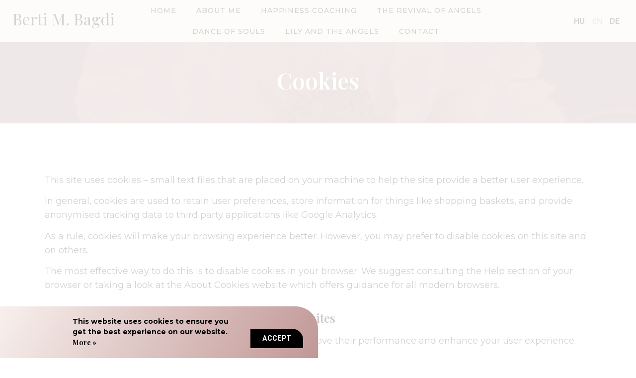

--- FILE ---
content_type: text/html; charset=UTF-8
request_url: https://bertimbagdi.com/en/cookie-policy/
body_size: 10288
content:
<!doctype html>
<html lang="en-AU">
<head>
	<meta charset="UTF-8">
		<meta name="viewport" content="width=device-width, initial-scale=1">
	<link rel="profile" href="https://gmpg.org/xfn/11">
	<title>Cookie policy &#8211; Berti M Bagdi</title>
<link rel='dns-prefetch' href='//s.w.org' />
<link rel="alternate" type="application/rss+xml" title="Berti M Bagdi &raquo; Feed" href="https://bertimbagdi.com/en/feed/" />
<link rel="alternate" type="application/rss+xml" title="Berti M Bagdi &raquo; Comments Feed" href="https://bertimbagdi.com/en/comments/feed/" />
		<script type="text/javascript">
			window._wpemojiSettings = {"baseUrl":"https:\/\/s.w.org\/images\/core\/emoji\/13.0.1\/72x72\/","ext":".png","svgUrl":"https:\/\/s.w.org\/images\/core\/emoji\/13.0.1\/svg\/","svgExt":".svg","source":{"concatemoji":"https:\/\/bertimbagdi.com\/wp-includes\/js\/wp-emoji-release.min.js?ver=5.6.16"}};
			!function(e,a,t){var n,r,o,i=a.createElement("canvas"),p=i.getContext&&i.getContext("2d");function s(e,t){var a=String.fromCharCode;p.clearRect(0,0,i.width,i.height),p.fillText(a.apply(this,e),0,0);e=i.toDataURL();return p.clearRect(0,0,i.width,i.height),p.fillText(a.apply(this,t),0,0),e===i.toDataURL()}function c(e){var t=a.createElement("script");t.src=e,t.defer=t.type="text/javascript",a.getElementsByTagName("head")[0].appendChild(t)}for(o=Array("flag","emoji"),t.supports={everything:!0,everythingExceptFlag:!0},r=0;r<o.length;r++)t.supports[o[r]]=function(e){if(!p||!p.fillText)return!1;switch(p.textBaseline="top",p.font="600 32px Arial",e){case"flag":return s([127987,65039,8205,9895,65039],[127987,65039,8203,9895,65039])?!1:!s([55356,56826,55356,56819],[55356,56826,8203,55356,56819])&&!s([55356,57332,56128,56423,56128,56418,56128,56421,56128,56430,56128,56423,56128,56447],[55356,57332,8203,56128,56423,8203,56128,56418,8203,56128,56421,8203,56128,56430,8203,56128,56423,8203,56128,56447]);case"emoji":return!s([55357,56424,8205,55356,57212],[55357,56424,8203,55356,57212])}return!1}(o[r]),t.supports.everything=t.supports.everything&&t.supports[o[r]],"flag"!==o[r]&&(t.supports.everythingExceptFlag=t.supports.everythingExceptFlag&&t.supports[o[r]]);t.supports.everythingExceptFlag=t.supports.everythingExceptFlag&&!t.supports.flag,t.DOMReady=!1,t.readyCallback=function(){t.DOMReady=!0},t.supports.everything||(n=function(){t.readyCallback()},a.addEventListener?(a.addEventListener("DOMContentLoaded",n,!1),e.addEventListener("load",n,!1)):(e.attachEvent("onload",n),a.attachEvent("onreadystatechange",function(){"complete"===a.readyState&&t.readyCallback()})),(n=t.source||{}).concatemoji?c(n.concatemoji):n.wpemoji&&n.twemoji&&(c(n.twemoji),c(n.wpemoji)))}(window,document,window._wpemojiSettings);
		</script>
		<style type="text/css">
img.wp-smiley,
img.emoji {
	display: inline !important;
	border: none !important;
	box-shadow: none !important;
	height: 1em !important;
	width: 1em !important;
	margin: 0 .07em !important;
	vertical-align: -0.1em !important;
	background: none !important;
	padding: 0 !important;
}
</style>
	<link rel='stylesheet' id='wp-block-library-css'  href='https://bertimbagdi.com/wp-includes/css/dist/block-library/style.min.css?ver=5.6.16' type='text/css' media='all' />
<link rel='stylesheet' id='hello-elementor-theme-style-css'  href='https://bertimbagdi.com/wp-content/themes/hello-elementor/theme.min.css?ver=2.3.1' type='text/css' media='all' />
<link rel='stylesheet' id='hello-elementor-child-style-css'  href='https://bertimbagdi.com/wp-content/themes/hello-theme-child-master/style.css?ver=1.0.0' type='text/css' media='all' />
<link rel='stylesheet' id='hello-elementor-css'  href='https://bertimbagdi.com/wp-content/themes/hello-elementor/style.min.css?ver=2.3.1' type='text/css' media='all' />
<link rel='stylesheet' id='elementor-icons-css'  href='https://bertimbagdi.com/wp-content/plugins/elementor/assets/lib/eicons/css/elementor-icons.min.css?ver=5.10.0' type='text/css' media='all' />
<link rel='stylesheet' id='elementor-animations-css'  href='https://bertimbagdi.com/wp-content/plugins/elementor/assets/lib/animations/animations.min.css?ver=3.1.1' type='text/css' media='all' />
<link rel='stylesheet' id='elementor-frontend-legacy-css'  href='https://bertimbagdi.com/wp-content/plugins/elementor/assets/css/frontend-legacy.min.css?ver=3.1.1' type='text/css' media='all' />
<link rel='stylesheet' id='elementor-frontend-css'  href='https://bertimbagdi.com/wp-content/plugins/elementor/assets/css/frontend.min.css?ver=3.1.1' type='text/css' media='all' />
<link rel='stylesheet' id='elementor-post-36-css'  href='https://bertimbagdi.com/wp-content/uploads/elementor/css/post-36.css?ver=1725879283' type='text/css' media='all' />
<link rel='stylesheet' id='elementor-pro-css'  href='https://bertimbagdi.com/wp-content/plugins/elementor-pro/assets/css/frontend.min.css?ver=3.0.10' type='text/css' media='all' />
<link rel='stylesheet' id='font-awesome-5-all-css'  href='https://bertimbagdi.com/wp-content/plugins/elementor/assets/lib/font-awesome/css/all.min.css?ver=3.1.1' type='text/css' media='all' />
<link rel='stylesheet' id='font-awesome-4-shim-css'  href='https://bertimbagdi.com/wp-content/plugins/elementor/assets/lib/font-awesome/css/v4-shims.min.css?ver=3.1.1' type='text/css' media='all' />
<link rel='stylesheet' id='elementor-global-css'  href='https://bertimbagdi.com/wp-content/uploads/elementor/css/global.css?ver=1664728178' type='text/css' media='all' />
<link rel='stylesheet' id='elementor-post-688-css'  href='https://bertimbagdi.com/wp-content/uploads/elementor/css/post-688.css?ver=1664901060' type='text/css' media='all' />
<link rel='stylesheet' id='elementor-post-444-css'  href='https://bertimbagdi.com/wp-content/uploads/elementor/css/post-444.css?ver=1717063783' type='text/css' media='all' />
<link rel='stylesheet' id='elementor-post-446-css'  href='https://bertimbagdi.com/wp-content/uploads/elementor/css/post-446.css?ver=1664773612' type='text/css' media='all' />
<link rel='stylesheet' id='elementor-post-698-css'  href='https://bertimbagdi.com/wp-content/uploads/elementor/css/post-698.css?ver=1664773612' type='text/css' media='all' />
<link rel='stylesheet' id='elementor-post-1136-css'  href='https://bertimbagdi.com/wp-content/uploads/elementor/css/post-1136.css?ver=1664728179' type='text/css' media='all' />
<link rel='stylesheet' id='wp-my-instagram-css'  href='https://bertimbagdi.com/wp-content/plugins/wp-my-instagram/css/style.css?ver=1.0' type='text/css' media='all' />
<link rel='stylesheet' id='google-fonts-1-css'  href='https://fonts.googleapis.com/css?family=Roboto%3A100%2C100italic%2C200%2C200italic%2C300%2C300italic%2C400%2C400italic%2C500%2C500italic%2C600%2C600italic%2C700%2C700italic%2C800%2C800italic%2C900%2C900italic%7CRoboto+Slab%3A100%2C100italic%2C200%2C200italic%2C300%2C300italic%2C400%2C400italic%2C500%2C500italic%2C600%2C600italic%2C700%2C700italic%2C800%2C800italic%2C900%2C900italic%7CMontserrat%3A100%2C100italic%2C200%2C200italic%2C300%2C300italic%2C400%2C400italic%2C500%2C500italic%2C600%2C600italic%2C700%2C700italic%2C800%2C800italic%2C900%2C900italic%7CPlayfair+Display%3A100%2C100italic%2C200%2C200italic%2C300%2C300italic%2C400%2C400italic%2C500%2C500italic%2C600%2C600italic%2C700%2C700italic%2C800%2C800italic%2C900%2C900italic%7CHomemade+Apple%3A100%2C100italic%2C200%2C200italic%2C300%2C300italic%2C400%2C400italic%2C500%2C500italic%2C600%2C600italic%2C700%2C700italic%2C800%2C800italic%2C900%2C900italic%7CLa+Belle+Aurore%3A100%2C100italic%2C200%2C200italic%2C300%2C300italic%2C400%2C400italic%2C500%2C500italic%2C600%2C600italic%2C700%2C700italic%2C800%2C800italic%2C900%2C900italic%7CViga%3A100%2C100italic%2C200%2C200italic%2C300%2C300italic%2C400%2C400italic%2C500%2C500italic%2C600%2C600italic%2C700%2C700italic%2C800%2C800italic%2C900%2C900italic&#038;ver=5.6.16' type='text/css' media='all' />
<link rel='stylesheet' id='elementor-icons-shared-0-css'  href='https://bertimbagdi.com/wp-content/plugins/elementor/assets/lib/font-awesome/css/fontawesome.min.css?ver=5.15.1' type='text/css' media='all' />
<link rel='stylesheet' id='elementor-icons-fa-brands-css'  href='https://bertimbagdi.com/wp-content/plugins/elementor/assets/lib/font-awesome/css/brands.min.css?ver=5.15.1' type='text/css' media='all' />
<script type='text/javascript' src='https://bertimbagdi.com/wp-content/plugins/elementor/assets/lib/font-awesome/js/v4-shims.min.js?ver=3.1.1' id='font-awesome-4-shim-js'></script>
<link rel="https://api.w.org/" href="https://bertimbagdi.com/wp-json/" /><link rel="alternate" type="application/json" href="https://bertimbagdi.com/wp-json/wp/v2/pages/688" /><link rel="EditURI" type="application/rsd+xml" title="RSD" href="https://bertimbagdi.com/xmlrpc.php?rsd" />
<link rel="wlwmanifest" type="application/wlwmanifest+xml" href="https://bertimbagdi.com/wp-includes/wlwmanifest.xml" /> 
<meta name="generator" content="WordPress 5.6.16" />
<link rel="canonical" href="https://bertimbagdi.com/en/cookie-policy/" />
<link rel='shortlink' href='https://bertimbagdi.com/?p=688' />
<link rel="alternate" type="application/json+oembed" href="https://bertimbagdi.com/wp-json/oembed/1.0/embed?url=https%3A%2F%2Fbertimbagdi.com%2Fen%2Fcookie-policy%2F" />
<link rel="alternate" type="text/xml+oembed" href="https://bertimbagdi.com/wp-json/oembed/1.0/embed?url=https%3A%2F%2Fbertimbagdi.com%2Fen%2Fcookie-policy%2F&#038;format=xml" />
<link rel="dns-prefetch" href="https://cdn.statically.io/" >
<link rel="preconnect" href="https://cdn.statically.io/" crossorigin>
        </head>
<body data-rsssl=1 class="page-template page-template-elementor_header_footer page page-id-688 elementor-default elementor-template-full-width elementor-kit-36 elementor-page elementor-page-688">

		<header data-elementor-type="header" data-elementor-id="444" class="elementor elementor-444 elementor-location-header" data-elementor-settings="[]">
		<div class="elementor-section-wrap">
					<header class="elementor-section elementor-top-section elementor-element elementor-element-00402b3 elementor-section-full_width elementor-section-content-middle elementor-section-height-min-height elementor-section-height-default elementor-section-items-middle" data-id="00402b3" data-element_type="section" data-settings="{&quot;background_background&quot;:&quot;classic&quot;}">
						<div class="elementor-container elementor-column-gap-no">
							<div class="elementor-row">
					<div class="elementor-column elementor-col-33 elementor-top-column elementor-element elementor-element-7776b0b" data-id="7776b0b" data-element_type="column">
			<div class="elementor-column-wrap elementor-element-populated">
							<div class="elementor-widget-wrap">
						<div class="elementor-element elementor-element-5b4051f elementor-widget elementor-widget-heading" data-id="5b4051f" data-element_type="widget" data-widget_type="heading.default">
				<div class="elementor-widget-container">
			<h1 class="elementor-heading-title elementor-size-default"><a href="https://bertimbagdi.com">Berti M. Bagdi</a></h1>		</div>
				</div>
						</div>
					</div>
		</div>
				<div class="elementor-column elementor-col-33 elementor-top-column elementor-element elementor-element-3bc77c1" data-id="3bc77c1" data-element_type="column">
			<div class="elementor-column-wrap elementor-element-populated">
							<div class="elementor-widget-wrap">
						<div class="elementor-element elementor-element-07f38f9 elementor-nav-menu__align-center elementor-nav-menu--stretch elementor-nav-menu--indicator-classic elementor-nav-menu--dropdown-tablet elementor-nav-menu__text-align-aside elementor-nav-menu--toggle elementor-nav-menu--burger elementor-widget elementor-widget-nav-menu" data-id="07f38f9" data-element_type="widget" data-settings="{&quot;full_width&quot;:&quot;stretch&quot;,&quot;layout&quot;:&quot;horizontal&quot;,&quot;toggle&quot;:&quot;burger&quot;}" data-widget_type="nav-menu.default">
				<div class="elementor-widget-container">
						<nav role="navigation" class="elementor-nav-menu--main elementor-nav-menu__container elementor-nav-menu--layout-horizontal e--pointer-underline e--animation-slide"><ul id="menu-1-07f38f9" class="elementor-nav-menu"><li class="menu-item menu-item-type-post_type menu-item-object-page menu-item-home menu-item-428"><a href="https://bertimbagdi.com/en/homepage/" class="elementor-item">Home</a></li>
<li class="menu-item menu-item-type-post_type menu-item-object-page menu-item-418"><a href="https://bertimbagdi.com/en/about-me/" class="elementor-item">About me</a></li>
<li class="menu-item menu-item-type-post_type menu-item-object-page menu-item-419"><a href="https://bertimbagdi.com/en/happiness_coaching-2/" class="elementor-item">Happiness coaching</a></li>
<li class="menu-item menu-item-type-post_type menu-item-object-page menu-item-421"><a href="https://bertimbagdi.com/en/the_revival_of_angels/" class="elementor-item">The Revival of Angels</a></li>
<li class="menu-item menu-item-type-post_type menu-item-object-page menu-item-420"><a href="https://bertimbagdi.com/en/dance-of-souls/" class="elementor-item">Dance of Souls</a></li>
<li class="menu-item menu-item-type-post_type menu-item-object-page menu-item-3290"><a href="https://bertimbagdi.com/en/lilya_and_the_angels/" class="elementor-item">Lily and the Angels</a></li>
<li class="menu-item menu-item-type-post_type menu-item-object-page menu-item-3378"><a href="https://bertimbagdi.com/en/contact/" class="elementor-item">Contact</a></li>
</ul></nav>
					<div class="elementor-menu-toggle" role="button" tabindex="0" aria-label="Menu Toggle" aria-expanded="false">
			<i class="eicon-menu-bar" aria-hidden="true"></i>
			<span class="elementor-screen-only">Menu</span>
		</div>
			<nav class="elementor-nav-menu--dropdown elementor-nav-menu__container" role="navigation" aria-hidden="true"><ul id="menu-2-07f38f9" class="elementor-nav-menu"><li class="menu-item menu-item-type-post_type menu-item-object-page menu-item-home menu-item-428"><a href="https://bertimbagdi.com/en/homepage/" class="elementor-item">Home</a></li>
<li class="menu-item menu-item-type-post_type menu-item-object-page menu-item-418"><a href="https://bertimbagdi.com/en/about-me/" class="elementor-item">About me</a></li>
<li class="menu-item menu-item-type-post_type menu-item-object-page menu-item-419"><a href="https://bertimbagdi.com/en/happiness_coaching-2/" class="elementor-item">Happiness coaching</a></li>
<li class="menu-item menu-item-type-post_type menu-item-object-page menu-item-421"><a href="https://bertimbagdi.com/en/the_revival_of_angels/" class="elementor-item">The Revival of Angels</a></li>
<li class="menu-item menu-item-type-post_type menu-item-object-page menu-item-420"><a href="https://bertimbagdi.com/en/dance-of-souls/" class="elementor-item">Dance of Souls</a></li>
<li class="menu-item menu-item-type-post_type menu-item-object-page menu-item-3290"><a href="https://bertimbagdi.com/en/lilya_and_the_angels/" class="elementor-item">Lily and the Angels</a></li>
<li class="menu-item menu-item-type-post_type menu-item-object-page menu-item-3378"><a href="https://bertimbagdi.com/en/contact/" class="elementor-item">Contact</a></li>
</ul></nav>
				</div>
				</div>
						</div>
					</div>
		</div>
				<div class="elementor-column elementor-col-33 elementor-top-column elementor-element elementor-element-f69a293 elementor-hidden-tablet elementor-hidden-phone" data-id="f69a293" data-element_type="column">
			<div class="elementor-column-wrap elementor-element-populated">
							<div class="elementor-widget-wrap">
						<div class="elementor-element elementor-element-719745b plsfe-align-right elementor-widget__width-auto plsfe-layout-horizontal elementor-widget elementor-widget-polylang-language-switcher" data-id="719745b" data-element_type="widget" data-widget_type="polylang-language-switcher.default">
				<div class="elementor-widget-container">
			<nav class="plsfe-switcher"><ul class="plsfe-menu"><li class="plsfe-menu-item"><a href="https://bertimbagdi.com/" class="plsfe-item"><span class="plsfe-language-code">HU</span></a></li><li class="plsfe-menu-item"><a href="https://bertimbagdi.com/en/cookie-policy/" class="plsfe-item plsfe-item__active"><span class="plsfe-language-code">EN</span></a></li><li class="plsfe-menu-item"><a href="https://bertimbagdi.com/de/homepage-deutsch/" class="plsfe-item"><span class="plsfe-language-code">DE</span></a></li></ul></nav>		</div>
				</div>
						</div>
					</div>
		</div>
								</div>
					</div>
		</header>
				</div>
		</header>
				<div data-elementor-type="wp-page" data-elementor-id="688" class="elementor elementor-688" data-elementor-settings="[]">
						<div class="elementor-inner">
							<div class="elementor-section-wrap">
							<section class="elementor-section elementor-top-section elementor-element elementor-element-a7ffe64 elementor-section-boxed elementor-section-height-default elementor-section-height-default" data-id="a7ffe64" data-element_type="section" data-settings="{&quot;background_background&quot;:&quot;classic&quot;}">
							<div class="elementor-background-overlay"></div>
							<div class="elementor-container elementor-column-gap-no">
							<div class="elementor-row">
					<div class="elementor-column elementor-col-100 elementor-top-column elementor-element elementor-element-6fd3c7b" data-id="6fd3c7b" data-element_type="column">
			<div class="elementor-column-wrap elementor-element-populated">
							<div class="elementor-widget-wrap">
						<div class="elementor-element elementor-element-324411f elementor-widget elementor-widget-heading" data-id="324411f" data-element_type="widget" data-widget_type="heading.default">
				<div class="elementor-widget-container">
			<h2 class="elementor-heading-title elementor-size-default">Cookies</h2>		</div>
				</div>
						</div>
					</div>
		</div>
								</div>
					</div>
		</section>
				<section class="elementor-section elementor-top-section elementor-element elementor-element-9e4daba elementor-section-boxed elementor-section-height-default elementor-section-height-default" data-id="9e4daba" data-element_type="section" data-settings="{&quot;background_background&quot;:&quot;classic&quot;}">
						<div class="elementor-container elementor-column-gap-no">
							<div class="elementor-row">
					<div class="elementor-column elementor-col-100 elementor-top-column elementor-element elementor-element-2347538" data-id="2347538" data-element_type="column">
			<div class="elementor-column-wrap elementor-element-populated">
							<div class="elementor-widget-wrap">
						<div class="elementor-element elementor-element-04a7b37 elementor-widget elementor-widget-text-editor" data-id="04a7b37" data-element_type="widget" data-widget_type="text-editor.default">
				<div class="elementor-widget-container">
					<div class="elementor-text-editor elementor-clearfix"><p>This site uses cookies – small text files that are placed on your machine to help the site provide a better user experience.</p><p>In general, cookies are used to retain user preferences, store information for things like shopping baskets, and provide anonymised tracking data to third party applications like Google Analytics.</p><p>As a rule, cookies will make your browsing experience better. However, you may prefer to disable cookies on this site and on others.</p><p>The most effective way to do this is to disable cookies in your browser. We suggest consulting the Help section of your browser or taking a look at the About Cookies website which offers guidance for all modern browsers.</p></div>
				</div>
				</div>
				<div class="elementor-element elementor-element-cd7489d elementor-widget elementor-widget-heading" data-id="cd7489d" data-element_type="widget" data-widget_type="heading.default">
				<div class="elementor-widget-container">
			<h2 class="elementor-heading-title elementor-size-default">How Berti M. Bagdi manages cookies on her websites</h2>		</div>
				</div>
				<div class="elementor-element elementor-element-7da67f6 elementor-widget elementor-widget-text-editor" data-id="7da67f6" data-element_type="widget" data-widget_type="text-editor.default">
				<div class="elementor-widget-container">
					<div class="elementor-text-editor elementor-clearfix"><p>We use cookies and similar tools across our websites to improve their performance and enhance your user experience. This policy explains how we do that.</p></div>
				</div>
				</div>
				<div class="elementor-element elementor-element-bf0e081 elementor-widget elementor-widget-heading" data-id="bf0e081" data-element_type="widget" data-widget_type="heading.default">
				<div class="elementor-widget-container">
			<h2 class="elementor-heading-title elementor-size-default">What are cookies?</h2>		</div>
				</div>
				<div class="elementor-element elementor-element-3678d3e elementor-widget elementor-widget-text-editor" data-id="3678d3e" data-element_type="widget" data-widget_type="text-editor.default">
				<div class="elementor-widget-container">
					<div class="elementor-text-editor elementor-clearfix"><p>Cookies are small text files which a website may put on your computer or mobile device when you first visit a site or page. The cookie will help the website, or another website, to recognise your device the next time you visit. Web beacons or other similar files can also do the same thing. We use the term “cookies” in this policy to refer to all files that collect information in this way.</p><p>There are many functions cookies serve. For example, they can help us to remember your username and preferences, analyse how well our website is performing, or even allow us to recommend content we believe will be most relevant to you. Certain cookies contain personal information – for example, if you click to “remember me” when logging in, a cookie will store your username. Most cookies won’t collect information that identifies you, and will instead collect more general information such as how users arrive at and use our websites, or a user’s general location.</p></div>
				</div>
				</div>
				<div class="elementor-element elementor-element-961df63 elementor-widget elementor-widget-heading" data-id="961df63" data-element_type="widget" data-widget_type="heading.default">
				<div class="elementor-widget-container">
			<h2 class="elementor-heading-title elementor-size-default">What sort of cookies does Berti M. Bagdi’s websites use?</h2>		</div>
				</div>
				<div class="elementor-element elementor-element-6767178 elementor-widget elementor-widget-text-editor" data-id="6767178" data-element_type="widget" data-widget_type="text-editor.default">
				<div class="elementor-widget-container">
					<div class="elementor-text-editor elementor-clearfix"><p>Generally, our cookies perform up to three different functions:</p><p><u>Essential cookies</u></p><p>Some cookies are essential for the operation of our website. For example, some cookies allow us to identify subscribers and ensure they can access the subscription only pages. If a subscriber opts to disable these cookies, the user will not be able to access all of the content that a subscription entitles them to.</p><p><u>Performance</u></p><p>Cookies We utilise other cookies to analyse how our visitors use our websites and to monitor website performance. This allows us to provide a high quality experience by customising our offering and quickly identifying and fixing any issues that arise. For example, we might use performance cookies to keep track of which pages are most popular, which method of linking between pages is most effective, and to determine why some pages are receiving error messages. We might also use these cookies to highlight contents, site services or shop items that we think will be of interest to you based on your usage of the website.</p><p><u>Functionality Cookies</u></p><p>We use functionality cookies to allow us to remember your preferences. For example, cookies save you the trouble of typing in your username every time you access the site, and recall your customisation preferences, such as which regional edition of the website you want to see when you log in. We also use functionality cookies to provide you with enhanced services such as allowing you to watch a video online or comment on a blog.</p></div>
				</div>
				</div>
				<div class="elementor-element elementor-element-137ab5c elementor-widget elementor-widget-heading" data-id="137ab5c" data-element_type="widget" data-widget_type="heading.default">
				<div class="elementor-widget-container">
			<h2 class="elementor-heading-title elementor-size-default">Does anyone else use cookies on Berti M. Bagdi’s websites?</h2>		</div>
				</div>
				<div class="elementor-element elementor-element-4590106 elementor-widget elementor-widget-text-editor" data-id="4590106" data-element_type="widget" data-widget_type="text-editor.default">
				<div class="elementor-widget-container">
					<div class="elementor-text-editor elementor-clearfix"><p>We use or allow third parties to serve cookies that fall into the three categories above. We may enable third parties to serve cookies to help to identify fraudulent or non-human traffic on our website. We may also use third party cookies to help us with improving site functionality and monitoring compliance with our terms and conditions and copyright policy.</p></div>
				</div>
				</div>
				<div class="elementor-element elementor-element-2fe798f elementor-widget elementor-widget-heading" data-id="2fe798f" data-element_type="widget" data-widget_type="heading.default">
				<div class="elementor-widget-container">
			<h2 class="elementor-heading-title elementor-size-default">Can a website user block cookies?</h2>		</div>
				</div>
				<div class="elementor-element elementor-element-1813f8e elementor-widget elementor-widget-text-editor" data-id="1813f8e" data-element_type="widget" data-widget_type="text-editor.default">
				<div class="elementor-widget-container">
					<div class="elementor-text-editor elementor-clearfix"><p>If you do wish to disable our cookies then please follow the instructions provided by the developer of your web browser. Please remember that if you do choose to disable cookies, you may find that certain sections of our website do not work properly.</p></div>
				</div>
				</div>
				<div class="elementor-element elementor-element-abdeed3 elementor-widget elementor-widget-heading" data-id="abdeed3" data-element_type="widget" data-widget_type="heading.default">
				<div class="elementor-widget-container">
			<h2 class="elementor-heading-title elementor-size-default">Do we track whether users open our emails?</h2>		</div>
				</div>
				<div class="elementor-element elementor-element-ba04861 elementor-widget elementor-widget-text-editor" data-id="ba04861" data-element_type="widget" data-widget_type="text-editor.default">
				<div class="elementor-widget-container">
					<div class="elementor-text-editor elementor-clearfix"><p>Our emails may contain a single, campaign-unique “web beacon pixel” to tell us whether, and how many times, our emails are opened and verify any clicks through to links or advertisements within the email. We may use this information for purposes including determining which of our emails are more interesting to users, to query whether users who do not open our emails wish to continue receiving them, to check that content is being used in accordance with our terms and conditions. The pixel will be deleted when you delete the email. If you do not wish the pixel to be downloaded to your device, you should select to receive emails from us in plain text rather than HTML.</p></div>
				</div>
				</div>
				<div class="elementor-element elementor-element-e2e555e elementor-widget elementor-widget-heading" data-id="e2e555e" data-element_type="widget" data-widget_type="heading.default">
				<div class="elementor-widget-container">
			<h2 class="elementor-heading-title elementor-size-default">More Information</h2>		</div>
				</div>
				<div class="elementor-element elementor-element-6b96066 elementor-widget elementor-widget-text-editor" data-id="6b96066" data-element_type="widget" data-widget_type="text-editor.default">
				<div class="elementor-widget-container">
					<div class="elementor-text-editor elementor-clearfix">More details on how businesses use cookies is available at www.allaboutcookies.org.</div>
				</div>
				</div>
						</div>
					</div>
		</div>
								</div>
					</div>
		</section>
						</div>
						</div>
					</div>
				<div data-elementor-type="footer" data-elementor-id="446" class="elementor elementor-446 elementor-location-footer" data-elementor-settings="[]">
		<div class="elementor-section-wrap">
					<section class="elementor-section elementor-top-section elementor-element elementor-element-2385257 elementor-section-content-middle elementor-section-boxed elementor-section-height-default elementor-section-height-default" data-id="2385257" data-element_type="section" data-settings="{&quot;background_background&quot;:&quot;classic&quot;}">
						<div class="elementor-container elementor-column-gap-no">
							<div class="elementor-row">
					<div class="elementor-column elementor-col-100 elementor-top-column elementor-element elementor-element-00cd4c6" data-id="00cd4c6" data-element_type="column">
			<div class="elementor-column-wrap elementor-element-populated">
							<div class="elementor-widget-wrap">
						<div class="elementor-element elementor-element-3f4cbe3 elementor-widget elementor-widget-heading" data-id="3f4cbe3" data-element_type="widget" data-widget_type="heading.default">
				<div class="elementor-widget-container">
			<span class="elementor-heading-title elementor-size-default">@berti.bagdi</span>		</div>
				</div>
						</div>
					</div>
		</div>
								</div>
					</div>
		</section>
				<section class="elementor-section elementor-top-section elementor-element elementor-element-f471c8d elementor-section-boxed elementor-section-height-default elementor-section-height-default" data-id="f471c8d" data-element_type="section" data-settings="{&quot;background_background&quot;:&quot;gradient&quot;}">
						<div class="elementor-container elementor-column-gap-no">
							<div class="elementor-row">
					<div class="elementor-column elementor-col-100 elementor-top-column elementor-element elementor-element-8ab3dbc" data-id="8ab3dbc" data-element_type="column">
			<div class="elementor-column-wrap elementor-element-populated">
							<div class="elementor-widget-wrap">
						<div class="elementor-element elementor-element-1773fcd elementor-hidden-phone elementor-widget elementor-widget-wp-widget-wp_my_instagram" data-id="1773fcd" data-element_type="widget" id="insta" data-widget_type="wp-widget-wp_my_instagram.default">
				<div class="elementor-widget-container">
							<div id="wpmi-6968ea072739b" class="wp-my-instagram wpmi" data-args="{&quot;template&quot;:false,&quot;username&quot;:&quot;berti.bagdi&quot;,&quot;hashtag&quot;:&quot;&quot;,&quot;limit&quot;:&quot;6&quot;,&quot;size&quot;:&quot;original&quot;,&quot;layout&quot;:&quot;6&quot;,&quot;target&quot;:&quot;_blank&quot;,&quot;link&quot;:&quot;&quot;,&quot;popular&quot;:false,&quot;title&quot;:&quot;&quot;}" data-cached="false">
					<ul class="wpmi-list wpmi-layout-6">
											</ul>
									</div>
						</div>
				</div>
				<div class="elementor-element elementor-element-4183223 elementor-hidden-desktop elementor-hidden-tablet elementor-widget elementor-widget-wp-widget-wp_my_instagram" data-id="4183223" data-element_type="widget" id="instamob" data-widget_type="wp-widget-wp_my_instagram.default">
				<div class="elementor-widget-container">
							<div id="wpmi-6968ea072865c" class="wp-my-instagram wpmi" data-args="{&quot;template&quot;:false,&quot;username&quot;:&quot;berti.bagdi&quot;,&quot;hashtag&quot;:&quot;&quot;,&quot;limit&quot;:&quot;3&quot;,&quot;size&quot;:&quot;original&quot;,&quot;layout&quot;:&quot;3&quot;,&quot;target&quot;:&quot;_blank&quot;,&quot;link&quot;:&quot;&quot;,&quot;popular&quot;:false,&quot;title&quot;:&quot;&quot;}" data-cached="false">
					<ul class="wpmi-list wpmi-layout-3">
											</ul>
									</div>
						</div>
				</div>
						</div>
					</div>
		</div>
								</div>
					</div>
		</section>
				<header class="elementor-section elementor-top-section elementor-element elementor-element-be33a66 elementor-section-full_width elementor-section-content-middle elementor-section-height-default elementor-section-height-default" data-id="be33a66" data-element_type="section" data-settings="{&quot;background_background&quot;:&quot;classic&quot;}">
						<div class="elementor-container elementor-column-gap-no">
							<div class="elementor-row">
					<div class="elementor-column elementor-col-33 elementor-top-column elementor-element elementor-element-a2194cc" data-id="a2194cc" data-element_type="column">
			<div class="elementor-column-wrap elementor-element-populated">
							<div class="elementor-widget-wrap">
						<div class="elementor-element elementor-element-b4ad8d5 e-grid-align-left e-grid-align-center elementor-shape-rounded elementor-grid-0 elementor-widget elementor-widget-social-icons" data-id="b4ad8d5" data-element_type="widget" data-widget_type="social-icons.default">
				<div class="elementor-widget-container">
					<div class="elementor-social-icons-wrapper elementor-grid">
							<div class="elementor-grid-item">
					<a class="elementor-icon elementor-social-icon elementor-social-icon-facebook elementor-repeater-item-36ec224" href="https://www.facebook.com/bertimbagdi/" target="_blank">
						<span class="elementor-screen-only">Facebook</span>
						<i class="fab fa-facebook"></i>					</a>
				</div>
							<div class="elementor-grid-item">
					<a class="elementor-icon elementor-social-icon elementor-social-icon-instagram elementor-repeater-item-d3cdbb8" href="https://www.instagram.com/berti.bagdi/" target="_blank">
						<span class="elementor-screen-only">Instagram</span>
						<i class="fab fa-instagram"></i>					</a>
				</div>
							<div class="elementor-grid-item">
					<a class="elementor-icon elementor-social-icon elementor-social-icon-youtube elementor-repeater-item-7652401" href="https://www.youtube.com/channel/UCfVwI1jacPlrXgohE_dg90g" target="_blank">
						<span class="elementor-screen-only">Youtube</span>
						<i class="fab fa-youtube"></i>					</a>
				</div>
					</div>
				</div>
				</div>
						</div>
					</div>
		</div>
				<div class="elementor-column elementor-col-33 elementor-top-column elementor-element elementor-element-3da6278" data-id="3da6278" data-element_type="column">
			<div class="elementor-column-wrap elementor-element-populated">
							<div class="elementor-widget-wrap">
						<div class="elementor-element elementor-element-3f8b8ff elementor-icon-list--layout-inline elementor-align-center elementor-mobile-align-center elementor-tablet-align-right elementor-list-item-link-full_width elementor-widget elementor-widget-icon-list" data-id="3f8b8ff" data-element_type="widget" data-widget_type="icon-list.default">
				<div class="elementor-widget-container">
					<ul class="elementor-icon-list-items elementor-inline-items">
							<li class="elementor-icon-list-item elementor-inline-item">
					<a href="https://bertimbagdi.com/en/privacy-policy/">					<span class="elementor-icon-list-text">Privacy Policy</span>
											</a>
									</li>
								<li class="elementor-icon-list-item elementor-inline-item">
					<a href="https://bertimbagdi.com/en/cookie-policy/">					<span class="elementor-icon-list-text">Cookie Policy</span>
											</a>
									</li>
								<li class="elementor-icon-list-item elementor-inline-item">
					<a href="https://bertimbagdi.com/en/impressum/">					<span class="elementor-icon-list-text">Impressum</span>
											</a>
									</li>
						</ul>
				</div>
				</div>
						</div>
					</div>
		</div>
				<div class="elementor-column elementor-col-33 elementor-top-column elementor-element elementor-element-8f8692c" data-id="8f8692c" data-element_type="column">
			<div class="elementor-column-wrap elementor-element-populated">
							<div class="elementor-widget-wrap">
						<div class="elementor-element elementor-element-4259b7c elementor-icon-list--layout-inline elementor-align-right elementor-mobile-align-center elementor-tablet-align-center elementor-list-item-link-full_width elementor-widget elementor-widget-icon-list" data-id="4259b7c" data-element_type="widget" data-widget_type="icon-list.default">
				<div class="elementor-widget-container">
					<ul class="elementor-icon-list-items elementor-inline-items">
							<li class="elementor-icon-list-item elementor-inline-item">
										<span class="elementor-icon-list-text">COPYRIGHT © 2020</span>
									</li>
								<li class="elementor-icon-list-item elementor-inline-item">
					<a href="https://salesoldal.hu/" target="_blank">					<span class="elementor-icon-list-text">Designed by: Salesoldal.hu</span>
											</a>
									</li>
						</ul>
				</div>
				</div>
						</div>
					</div>
		</div>
								</div>
					</div>
		</header>
				</div>
		</div>
		
		<div data-elementor-type="popup" data-elementor-id="698" class="elementor elementor-698 elementor-location-popup" data-elementor-settings="{&quot;entrance_animation&quot;:&quot;slideInUp&quot;,&quot;exit_animation&quot;:&quot;slideInUp&quot;,&quot;prevent_close_on_background_click&quot;:&quot;yes&quot;,&quot;prevent_close_on_esc_key&quot;:&quot;yes&quot;,&quot;entrance_animation_duration&quot;:{&quot;unit&quot;:&quot;px&quot;,&quot;size&quot;:1.2,&quot;sizes&quot;:[]},&quot;triggers&quot;:{&quot;page_load&quot;:&quot;yes&quot;,&quot;page_load_delay&quot;:0},&quot;timing&quot;:{&quot;times_times&quot;:1,&quot;times_count&quot;:&quot;close&quot;,&quot;times&quot;:&quot;yes&quot;}}">
		<div class="elementor-section-wrap">
					<section class="elementor-section elementor-top-section elementor-element elementor-element-35d638c9 elementor-section-content-bottom elementor-section-boxed elementor-section-height-default elementor-section-height-default" data-id="35d638c9" data-element_type="section" data-settings="{&quot;background_background&quot;:&quot;gradient&quot;}">
						<div class="elementor-container elementor-column-gap-default">
							<div class="elementor-row">
					<div class="elementor-column elementor-col-33 elementor-top-column elementor-element elementor-element-17baa33a" data-id="17baa33a" data-element_type="column">
			<div class="elementor-column-wrap elementor-element-populated">
							<div class="elementor-widget-wrap">
						<div class="elementor-element elementor-element-680a0887 elementor-widget elementor-widget-image" data-id="680a0887" data-element_type="widget" data-widget_type="image.default">
				<div class="elementor-widget-container">
					<div class="elementor-image">
										<img width="717" height="718" src="[data-uri]" class="attachment-full size-full" alt="" sizes="(max-width: 717px) 100vw, 717px" data-loading="lazy" data-src="https://cdn.statically.io/img/bertimbagdi.com/wp-content/uploads/2020/06/Cookie-Man.png?quality=100&f=auto" data-srcset="https://cdn.statically.io/img/bertimbagdi.com/wp-content/uploads/2020/06/Cookie-Man.png?quality=100&f=auto 717w,
https://cdn.statically.io/img/bertimbagdi.com/wp-content/uploads/2020/06/Cookie-Man-300x300.png?quality=100&f=auto 300w,
https://cdn.statically.io/img/bertimbagdi.com/wp-content/uploads/2020/06/Cookie-Man-150x150.png?quality=100&f=auto 150w,
" />											</div>
				</div>
				</div>
						</div>
					</div>
		</div>
				<div class="elementor-column elementor-col-33 elementor-top-column elementor-element elementor-element-62d06ac" data-id="62d06ac" data-element_type="column">
			<div class="elementor-column-wrap elementor-element-populated">
							<div class="elementor-widget-wrap">
						<div class="elementor-element elementor-element-73d8866f elementor-widget elementor-widget-heading" data-id="73d8866f" data-element_type="widget" data-widget_type="heading.default">
				<div class="elementor-widget-container">
			<p class="elementor-heading-title elementor-size-default">This website uses cookies to ensure you get the best experience on our website. <a href="/cookie-policy" target="_blank">More »</a></p>		</div>
				</div>
						</div>
					</div>
		</div>
				<div class="elementor-column elementor-col-33 elementor-top-column elementor-element elementor-element-7d221c10" data-id="7d221c10" data-element_type="column">
			<div class="elementor-column-wrap elementor-element-populated">
							<div class="elementor-widget-wrap">
						<div class="elementor-element elementor-element-59227eb5 elementor-align-right elementor-mobile-align-justify elementor-widget elementor-widget-button" data-id="59227eb5" data-element_type="widget" data-widget_type="button.default">
				<div class="elementor-widget-container">
					<div class="elementor-button-wrapper">
			<a href="#elementor-action%3Aaction%3Dpopup%3Aclose%26settings%3DeyJkb19ub3Rfc2hvd19hZ2FpbiI6IiJ9" class="elementor-button-link elementor-button elementor-size-sm" role="button">
						<span class="elementor-button-content-wrapper">
						<span class="elementor-button-text">Accept</span>
		</span>
					</a>
		</div>
				</div>
				</div>
						</div>
					</div>
		</div>
								</div>
					</div>
		</section>
				</div>
		</div>
				<div data-elementor-type="popup" data-elementor-id="1136" class="elementor elementor-1136 elementor-location-popup" data-elementor-settings="{&quot;entrance_animation&quot;:&quot;fadeIn&quot;,&quot;exit_animation&quot;:&quot;fadeIn&quot;,&quot;entrance_animation_duration&quot;:{&quot;unit&quot;:&quot;px&quot;,&quot;size&quot;:0.5,&quot;sizes&quot;:[]},&quot;triggers&quot;:[],&quot;timing&quot;:[]}">
		<div class="elementor-section-wrap">
					<section class="elementor-section elementor-top-section elementor-element elementor-element-1da5151 elementor-section-content-middle elementor-section-boxed elementor-section-height-default elementor-section-height-default" data-id="1da5151" data-element_type="section" data-settings="{&quot;background_background&quot;:&quot;classic&quot;}">
							<div class="elementor-background-overlay"></div>
							<div class="elementor-container elementor-column-gap-no">
							<div class="elementor-row">
					<div class="elementor-column elementor-col-50 elementor-top-column elementor-element elementor-element-d8a1bbc" data-id="d8a1bbc" data-element_type="column">
			<div class="elementor-column-wrap elementor-element-populated">
							<div class="elementor-widget-wrap">
						<div class="elementor-element elementor-element-65d0014 elementor-widget elementor-widget-heading" data-id="65d0014" data-element_type="widget" data-widget_type="heading.default">
				<div class="elementor-widget-container">
			<h2 class="elementor-heading-title elementor-size-default">Is It the next Da Vinci Code?</h2>		</div>
				</div>
				<div class="elementor-element elementor-element-d3ee00d elementor-widget elementor-widget-heading" data-id="d3ee00d" data-element_type="widget" data-widget_type="heading.default">
				<div class="elementor-widget-container">
			<h2 class="elementor-heading-title elementor-size-default">The Dance of the Souls will be launched soon.</h2>		</div>
				</div>
				<div class="elementor-element elementor-element-e5b8dea elementor-widget elementor-widget-html" data-id="e5b8dea" data-element_type="widget" data-widget_type="html.default">
				<div class="elementor-widget-container">
			<div id="mmform205358" class="mmform" style="position:relative;padding-bottom:10px;height:0;overflow:hidden;max-width:720px;"></div>
<script type="text/javascript">
var uniqueId = 2053581591687204,listId = 106883,formId = 205358,iwidth=435,mmDomain='salesautopilot.s3.amazonaws.com',secondMMDomain='sw.marketingszoftverek.hu',spancont=false,secure=('https:' == document.location.protocol)?true:false;
</script>
<script type="text/javascript" src="https://d1ursyhqs5x9h1.cloudfront.net/sw/scripts/mm-embed-iframe-1.15.min.js"></script>
		</div>
				</div>
						</div>
					</div>
		</div>
				<div class="elementor-column elementor-col-50 elementor-top-column elementor-element elementor-element-1d54a45 elementor-hidden-tablet elementor-hidden-phone" data-id="1d54a45" data-element_type="column">
			<div class="elementor-column-wrap elementor-element-populated">
							<div class="elementor-widget-wrap">
						<div class="elementor-element elementor-element-616c573 elementor-invisible elementor-widget elementor-widget-image" data-id="616c573" data-element_type="widget" data-settings="{&quot;_animation&quot;:&quot;slideInUp&quot;,&quot;_animation_delay&quot;:300}" data-widget_type="image.default">
				<div class="elementor-widget-container">
					<div class="elementor-image">
										<img width="379" height="565" src="[data-uri]" class="attachment-full size-full" alt="" sizes="(max-width: 379px) 100vw, 379px" data-loading="lazy" data-src="https://cdn.statically.io/img/bertimbagdi.com/wp-content/uploads/2021/02/the_dances_of_the_souls.jpg?quality=100&f=auto" data-srcset="https://cdn.statically.io/img/bertimbagdi.com/wp-content/uploads/2021/02/the_dances_of_the_souls.jpg?quality=100&f=auto 379w,
https://cdn.statically.io/img/bertimbagdi.com/wp-content/uploads/2021/02/the_dances_of_the_souls-201x300.jpg?quality=100&f=auto 201w,
" />											</div>
				</div>
				</div>
						</div>
					</div>
		</div>
								</div>
					</div>
		</section>
				</div>
		</div>
		<link rel='stylesheet' id='plsfe-frontend-css'  href='https://bertimbagdi.com/wp-content/plugins/connect-polylang-elementor/assets/css/plsfe-frontend.min.css?ver=1.0.0' type='text/css' media='all' />
<script type='text/javascript' src='https://bertimbagdi.com/wp-includes/js/wp-embed.min.js?ver=5.6.16' id='wp-embed-js'></script>
<script type='text/javascript' src='https://bertimbagdi.com/wp-includes/js/jquery/jquery.min.js?ver=3.5.1' id='jquery-core-js'></script>
<script type='text/javascript' src='https://bertimbagdi.com/wp-includes/js/jquery/jquery-migrate.min.js?ver=3.3.2' id='jquery-migrate-js'></script>
<script type='text/javascript' src='https://bertimbagdi.com/wp-content/plugins/elementor-pro/assets/lib/smartmenus/jquery.smartmenus.min.js?ver=1.0.1' id='smartmenus-js'></script>
<script type='text/javascript' id='wp-my-instagram-js-extra'>
/* <![CDATA[ */
var wpMyInstagramVars = {"nonce":"2531dfa49f","ajaxurl":"https:\/\/bertimbagdi.com\/wp-admin\/admin-ajax.php"};
/* ]]> */
</script>
<script type='text/javascript' src='https://bertimbagdi.com/wp-content/plugins/wp-my-instagram/js/script.min.js?ver=1.0' id='wp-my-instagram-js'></script>
<script type='text/javascript' src='https://bertimbagdi.com/wp-content/plugins/elementor/assets/js/webpack.runtime.min.js?ver=3.1.1' id='elementor-webpack-runtime-js'></script>
<script type='text/javascript' src='https://bertimbagdi.com/wp-content/plugins/elementor/assets/js/frontend-modules.min.js?ver=3.1.1' id='elementor-frontend-modules-js'></script>
<script type='text/javascript' src='https://bertimbagdi.com/wp-content/plugins/elementor-pro/assets/lib/sticky/jquery.sticky.min.js?ver=3.0.10' id='elementor-sticky-js'></script>
<script type='text/javascript' id='elementor-pro-frontend-js-before'>
var ElementorProFrontendConfig = {"ajaxurl":"https:\/\/bertimbagdi.com\/wp-admin\/admin-ajax.php","nonce":"ca2a533bae","i18n":{"toc_no_headings_found":"No headings were found on this page."},"shareButtonsNetworks":{"facebook":{"title":"Facebook","has_counter":true},"twitter":{"title":"Twitter"},"google":{"title":"Google+","has_counter":true},"linkedin":{"title":"LinkedIn","has_counter":true},"pinterest":{"title":"Pinterest","has_counter":true},"reddit":{"title":"Reddit","has_counter":true},"vk":{"title":"VK","has_counter":true},"odnoklassniki":{"title":"OK","has_counter":true},"tumblr":{"title":"Tumblr"},"digg":{"title":"Digg"},"skype":{"title":"Skype"},"stumbleupon":{"title":"StumbleUpon","has_counter":true},"mix":{"title":"Mix"},"telegram":{"title":"Telegram"},"pocket":{"title":"Pocket","has_counter":true},"xing":{"title":"XING","has_counter":true},"whatsapp":{"title":"WhatsApp"},"email":{"title":"Email"},"print":{"title":"Print"}},"facebook_sdk":{"lang":"en_AU","app_id":""},"lottie":{"defaultAnimationUrl":"https:\/\/bertimbagdi.com\/wp-content\/plugins\/elementor-pro\/modules\/lottie\/assets\/animations\/default.json"}};
</script>
<script type='text/javascript' src='https://bertimbagdi.com/wp-content/plugins/elementor-pro/assets/js/frontend.min.js?ver=3.0.10' id='elementor-pro-frontend-js'></script>
<script type='text/javascript' src='https://bertimbagdi.com/wp-includes/js/jquery/ui/core.min.js?ver=1.12.1' id='jquery-ui-core-js'></script>
<script type='text/javascript' src='https://bertimbagdi.com/wp-content/plugins/elementor/assets/lib/dialog/dialog.min.js?ver=4.8.1' id='elementor-dialog-js'></script>
<script type='text/javascript' src='https://bertimbagdi.com/wp-content/plugins/elementor/assets/lib/waypoints/waypoints.min.js?ver=4.0.2' id='elementor-waypoints-js'></script>
<script type='text/javascript' src='https://bertimbagdi.com/wp-content/plugins/elementor/assets/lib/share-link/share-link.min.js?ver=3.1.1' id='share-link-js'></script>
<script type='text/javascript' src='https://bertimbagdi.com/wp-content/plugins/elementor/assets/lib/swiper/swiper.min.js?ver=5.3.6' id='swiper-js'></script>
<script type='text/javascript' id='elementor-frontend-js-before'>
var elementorFrontendConfig = {"environmentMode":{"edit":false,"wpPreview":false,"isScriptDebug":false,"isImprovedAssetsLoading":false},"i18n":{"shareOnFacebook":"Share on Facebook","shareOnTwitter":"Share on Twitter","pinIt":"Pin it","download":"Download","downloadImage":"Download image","fullscreen":"Fullscreen","zoom":"Zoom","share":"Share","playVideo":"Play Video","previous":"Previous","next":"Next","close":"Close"},"is_rtl":false,"breakpoints":{"xs":0,"sm":480,"md":768,"lg":1025,"xl":1440,"xxl":1600},"version":"3.1.1","is_static":false,"experimentalFeatures":[],"urls":{"assets":"https:\/\/bertimbagdi.com\/wp-content\/plugins\/elementor\/assets\/"},"settings":{"page":[],"editorPreferences":[]},"kit":{"global_image_lightbox":"yes","lightbox_enable_counter":"yes","lightbox_enable_fullscreen":"yes","lightbox_enable_zoom":"yes","lightbox_enable_share":"yes","lightbox_title_src":"title","lightbox_description_src":"description"},"post":{"id":688,"title":"Cookie%20policy%20%E2%80%93%20Berti%20M%20Bagdi","excerpt":"","featuredImage":false}};
</script>
<script type='text/javascript' src='https://bertimbagdi.com/wp-content/plugins/elementor/assets/js/frontend.min.js?ver=3.1.1' id='elementor-frontend-js'></script>
<script type='text/javascript' src='https://bertimbagdi.com/wp-content/plugins/elementor/assets/js/preloaded-elements-handlers.min.js?ver=3.1.1' id='preloaded-elements-handlers-js'></script>
<script type="text/javascript" id="flying-images">"use strict";window.FIConfig={lazyMethod:"javascript",lazyMargin:500};var flyingImages=function(){var a=document.querySelectorAll("[data-loading=\"lazy\"]");if(window.FIConfig.lazyMethod.includes("native")&&"loading"in HTMLImageElement.prototype)a.forEach(function(a){a.removeAttribute("data-loading"),a.setAttribute("loading","lazy"),a.dataset.srcset&&(a.srcset=a.dataset.srcset),a.src=a.dataset.src});else if(window.IntersectionObserver){var b=new IntersectionObserver(function(a){a.forEach(function(a){a.isIntersecting&&(b.unobserve(a.target),a.target.dataset.srcset&&(a.target.srcset=a.target.dataset.srcset),a.target.src=a.target.dataset.src,a.target.classList.add("lazyloaded"),a.target.removeAttribute("data-loading"))})},{rootMargin:window.FIConfig.lazyMargin+"px"});a.forEach(function(a){b.observe(a)})}else for(var c=0;c<a.length;c++)a[c].dataset.srcset&&(a[c].srcset=a[c].dataset.srcset),a[c].src=a[c].dataset.src};flyingImages();function throttle(a,b){var c=!1;return function(){c||(a.apply(null,arguments),c=!0,setTimeout(function(){c=!1},b))}}var dynamicContentObserver=new MutationObserver(throttle(flyingImages,125));dynamicContentObserver.observe(document.body,{attributes:!0,childList:!0,subtree:!0}),function(){var a=document.querySelectorAll("[data-loading=\"lazy-background\"]");if(window.IntersectionObserver){var d=new IntersectionObserver(function(a){a.forEach(function(a){if(a.isIntersecting){d.unobserve(a.target);var b=a.target.getAttribute("style"),c=b.replace("background:none;","");a.target.setAttribute("style",c),a.target.removeAttribute("data-loading")}})},{rootMargin:window.FIConfig.lazyMargin+"px"});a.forEach(function(a){d.observe(a)})}else for(var e=0;e<a.length;e++){var b=a[e].target.getAttribute("style"),c=b.replace("background:none;","");a[e].target.setAttribute("style",c),a[e].target.removeAttribute("data-loading")}}();</script>
    
</body>
</html>

--- FILE ---
content_type: text/css
request_url: https://bertimbagdi.com/wp-content/themes/hello-theme-child-master/style.css?ver=1.0.0
body_size: 823
content:
/* 
Theme Name: Hello Elementor Child
Theme URI: https://github.com/elementor/hello-theme/
Description: Hello Elementor Child is a child theme of Hello Elementor, created by Elementor team
Author: Elementor Team
Author URI: https://elementor.com/
Template: hello-elementor
Version: 1.0.1
Text Domain: hello-elementor-child
License: GNU General Public License v3 or later.
License URI: https://www.gnu.org/licenses/gpl-3.0.html
Tags: flexible-header, custom-colors, custom-menu, custom-logo, editor-style, featured-images, rtl-language-support, threaded-comments, translation-ready
*/

/*
    Add your custom styles here
*/

function allow_personal_uploads ( $existing_mimes=array() ) {
 
    // allow uploading .MOBI and .EPUB files
    $existing_mimes['mobi'] = 'application/x-mobipocket-ebook'; 
    $existing_mimes['epub'] = 'application/epub+zip'; 
 
    // return amended array
    return $existing_mimes;
}
add_filter('upload_mimes', 'allow_personal_uploads');

--- FILE ---
content_type: text/css
request_url: https://bertimbagdi.com/wp-content/uploads/elementor/css/post-36.css?ver=1725879283
body_size: 3649
content:
.elementor-kit-36{--e-global-color-primary:#6EC1E4;--e-global-color-secondary:#54595F;--e-global-color-text:#7A7A7A;--e-global-color-accent:#61CE70;--e-global-color-55e8340c:#000;--e-global-color-1aa674f:#FFF;--e-global-color-3f0d70bd:#F8F0ED;--e-global-color-1f0e9d2e:#C19897;--e-global-color-1890293c:#222222;--e-global-color-28f8d372:#672564;--e-global-color-1ba61965:#58215B;--e-global-color-cbf61c4:#D6AD32;--e-global-typography-primary-font-family:"Roboto";--e-global-typography-primary-font-weight:600;--e-global-typography-secondary-font-family:"Roboto Slab";--e-global-typography-secondary-font-weight:400;--e-global-typography-text-font-family:"Roboto";--e-global-typography-text-font-weight:400;--e-global-typography-accent-font-family:"Roboto";--e-global-typography-accent-font-weight:500;color:var( --e-global-color-55e8340c );font-family:"Montserrat", Sans-serif;}.elementor-kit-36 a{font-family:"Playfair Display", Sans-serif;}.elementor-kit-36 h2{color:var( --e-global-color-1f0e9d2e );font-family:"Homemade Apple", Sans-serif;}.elementor-section.elementor-section-boxed > .elementor-container{max-width:1100px;}.elementor-widget:not(:last-child){margin-bottom:0px;}{}h1.entry-title{display:var(--page-title-display);}@media(max-width:1024px){.elementor-section.elementor-section-boxed > .elementor-container{max-width:1025px;}}@media(max-width:767px){.elementor-section.elementor-section-boxed > .elementor-container{max-width:768px;}}/* Start custom CSS */.more{
    font-family: 'Georgia', cursive;
    font-style: italic;
    font-size: 0.8em;
    color: #672564;
}

#testi-car{
    overflow-x: hidden;
}

#testi-car.elementor-widget-testimonial-carousel .swiper-container{
    transform: scale3d(1.2, 1.2, 1);
}

#testi-car.elementor-widget-testimonial-carousel .swiper-slide{
    opacity: 0.25;
    box-shadow: 0px 0px 24px 0px rgba(0,0,0,0.12);
    margin: 50px 0px;
}

#testi-car.elementor-widget-testimonial-carousel .swiper-slide-next{
    opacity: 1;
}

/* WOOCOMMERCE */

#customer_details .col-1, #customer_details .col-2{
    width: 100%;
}

#customer_details .col-2{
    margin-bottom: 0px;
}

.woocommerce form .form-row .input-text, .woocommerce-page form .form-row .input-text, .woocommerce form .form-row select, .woocommerce table.shop_table, #add_payment_method #payment, .woocommerce-cart #payment, .woocommerce-checkout #payment{
    border-radius: 0px
}

.woocommerce-additional-fields h3, #order_review_heading{
    display: none;
}

.woocommerce-checkout-review-order{
    margin-top: 20px;
    border-top: 1px solid #bababa;
    padding-top: 25px;
}

#billing_company_field{
    width: 100%;
}

.woocommerce-account-fields{
    display: none;
}

.woocommerce-checkout #payment{
    padding: 20px;
    border: 1px solid #bababa;
    background-color: #F8F0ED;
}

.woocommerce button.button.alt, .woocommerce-cart .wc-proceed-to-checkout a.checkout-button{
    background: #672564 !important;
    border-color: #672564 !important;
    padding: 18px 20px;
    text-transform: uppercase;
    font-weight: 400;
    font-family: 'Montserrat', sans-serif;
    letter-spacing: 2;
    border-radius: 0px;
    width: 100%;
    margin-top: 1.5em;
}

.woocommerce-terms-and-conditions-wrapper, .woocommerce .woocommerce-message .button, .woocommerce-page .woocommerce-message .button{
    display: none;
}

@media screen and (max-width: 1025px){
    
    #testi-car.elementor-widget-testimonial-carousel .swiper-container{
    transform: scale3d(1, 1, 1);
}
    
    #testi-car.elementor-widget-testimonial-carousel .swiper-slide{
    opacity: 1;
    margin: 30px 0px;
}

.woocommerce button.button.alt, .woocommerce-cart .wc-proceed-to-checkout a.checkout-button{
    font-size: 12px;
}

.woocommerce-checkout #payment{
    padding: 5px;
}
}/* End custom CSS */

--- FILE ---
content_type: text/css
request_url: https://bertimbagdi.com/wp-content/uploads/elementor/css/post-688.css?ver=1664901060
body_size: 10397
content:
.elementor-688 .elementor-element.elementor-element-a7ffe64 > .elementor-container{max-width:940px;}.elementor-688 .elementor-element.elementor-element-a7ffe64:not(.elementor-motion-effects-element-type-background), .elementor-688 .elementor-element.elementor-element-a7ffe64 > .elementor-motion-effects-container > .elementor-motion-effects-layer{background-color:#211f40;background-image:url("https://bertimbagdi.com/wp-content/uploads/2020/05/image-from-rawpixel-id-523357-jpeg.jpg");background-position:center center;background-repeat:no-repeat;background-size:cover;}.elementor-688 .elementor-element.elementor-element-a7ffe64 > .elementor-background-overlay{background-color:#C19897;opacity:0.85;transition:background 0.3s, border-radius 0.3s, opacity 0.3s;}.elementor-688 .elementor-element.elementor-element-a7ffe64{transition:background 0.3s, border 0.3s, border-radius 0.3s, box-shadow 0.3s;padding:50px 15px 50px 15px;}.elementor-688 .elementor-element.elementor-element-6fd3c7b > .elementor-column-wrap > .elementor-widget-wrap > .elementor-widget:not(.elementor-widget__width-auto):not(.elementor-widget__width-initial):not(:last-child):not(.elementor-absolute){margin-bottom:10px;}.elementor-688 .elementor-element.elementor-element-324411f{text-align:center;}.elementor-688 .elementor-element.elementor-element-324411f .elementor-heading-title{color:#FFFFFF;font-family:"Playfair Display", Sans-serif;font-size:45px;font-weight:600;line-height:1.2em;}.elementor-688 .elementor-element.elementor-element-324411f > .elementor-widget-container{margin:0px 0px 10px 0px;}.elementor-688 .elementor-element.elementor-element-9e4daba:not(.elementor-motion-effects-element-type-background), .elementor-688 .elementor-element.elementor-element-9e4daba > .elementor-motion-effects-container > .elementor-motion-effects-layer{background-color:#FFFFFF;}.elementor-688 .elementor-element.elementor-element-9e4daba{transition:background 0.3s, border 0.3s, border-radius 0.3s, box-shadow 0.3s;padding:100px 15px 100px 15px;}.elementor-688 .elementor-element.elementor-element-9e4daba > .elementor-background-overlay{transition:background 0.3s, border-radius 0.3s, opacity 0.3s;}.elementor-688 .elementor-element.elementor-element-04a7b37 .elementor-text-editor{text-align:left;}.elementor-688 .elementor-element.elementor-element-04a7b37{color:#222222;font-family:"Montserrat", Sans-serif;font-size:18px;font-weight:400;text-transform:none;font-style:normal;line-height:1.6em;}.elementor-688 .elementor-element.elementor-element-04a7b37 > .elementor-widget-container{margin:0px 0px 40px 0px;}.elementor-688 .elementor-element.elementor-element-cd7489d .elementor-heading-title{color:#000000;font-family:"Playfair Display", Sans-serif;font-size:24px;font-weight:600;}.elementor-688 .elementor-element.elementor-element-cd7489d > .elementor-widget-container{margin:0px 0px 20px 0px;}.elementor-688 .elementor-element.elementor-element-7da67f6 .elementor-text-editor{text-align:left;}.elementor-688 .elementor-element.elementor-element-7da67f6{color:#222222;font-family:"Montserrat", Sans-serif;font-size:18px;font-weight:400;text-transform:none;font-style:normal;line-height:1.6em;}.elementor-688 .elementor-element.elementor-element-7da67f6 > .elementor-widget-container{margin:0px 0px 40px 0px;}.elementor-688 .elementor-element.elementor-element-bf0e081 .elementor-heading-title{color:#000000;font-family:"Playfair Display", Sans-serif;font-size:24px;font-weight:600;}.elementor-688 .elementor-element.elementor-element-bf0e081 > .elementor-widget-container{margin:0px 0px 20px 0px;}.elementor-688 .elementor-element.elementor-element-3678d3e .elementor-text-editor{text-align:left;}.elementor-688 .elementor-element.elementor-element-3678d3e{color:#222222;font-family:"Montserrat", Sans-serif;font-size:18px;font-weight:400;text-transform:none;font-style:normal;line-height:1.6em;}.elementor-688 .elementor-element.elementor-element-3678d3e > .elementor-widget-container{margin:0px 0px 40px 0px;}.elementor-688 .elementor-element.elementor-element-961df63 .elementor-heading-title{color:#000000;font-family:"Playfair Display", Sans-serif;font-size:24px;font-weight:600;}.elementor-688 .elementor-element.elementor-element-961df63 > .elementor-widget-container{margin:0px 0px 20px 0px;}.elementor-688 .elementor-element.elementor-element-6767178 .elementor-text-editor{text-align:left;}.elementor-688 .elementor-element.elementor-element-6767178{color:#222222;font-family:"Montserrat", Sans-serif;font-size:18px;font-weight:400;text-transform:none;font-style:normal;line-height:1.6em;}.elementor-688 .elementor-element.elementor-element-6767178 > .elementor-widget-container{margin:0px 0px 40px 0px;}.elementor-688 .elementor-element.elementor-element-137ab5c .elementor-heading-title{color:#000000;font-family:"Playfair Display", Sans-serif;font-size:24px;font-weight:600;}.elementor-688 .elementor-element.elementor-element-137ab5c > .elementor-widget-container{margin:0px 0px 20px 0px;}.elementor-688 .elementor-element.elementor-element-4590106 .elementor-text-editor{text-align:left;}.elementor-688 .elementor-element.elementor-element-4590106{color:#222222;font-family:"Montserrat", Sans-serif;font-size:18px;font-weight:400;text-transform:none;font-style:normal;line-height:1.6em;}.elementor-688 .elementor-element.elementor-element-4590106 > .elementor-widget-container{margin:0px 0px 40px 0px;}.elementor-688 .elementor-element.elementor-element-2fe798f .elementor-heading-title{color:#000000;font-family:"Playfair Display", Sans-serif;font-size:24px;font-weight:600;}.elementor-688 .elementor-element.elementor-element-2fe798f > .elementor-widget-container{margin:0px 0px 20px 0px;}.elementor-688 .elementor-element.elementor-element-1813f8e .elementor-text-editor{text-align:left;}.elementor-688 .elementor-element.elementor-element-1813f8e{color:#222222;font-family:"Montserrat", Sans-serif;font-size:18px;font-weight:400;text-transform:none;font-style:normal;line-height:1.6em;}.elementor-688 .elementor-element.elementor-element-1813f8e > .elementor-widget-container{margin:0px 0px 40px 0px;}.elementor-688 .elementor-element.elementor-element-abdeed3 .elementor-heading-title{color:#000000;font-family:"Playfair Display", Sans-serif;font-size:24px;font-weight:600;}.elementor-688 .elementor-element.elementor-element-abdeed3 > .elementor-widget-container{margin:0px 0px 20px 0px;}.elementor-688 .elementor-element.elementor-element-ba04861 .elementor-text-editor{text-align:left;}.elementor-688 .elementor-element.elementor-element-ba04861{color:#222222;font-family:"Montserrat", Sans-serif;font-size:18px;font-weight:400;text-transform:none;font-style:normal;line-height:1.6em;}.elementor-688 .elementor-element.elementor-element-ba04861 > .elementor-widget-container{margin:0px 0px 40px 0px;}.elementor-688 .elementor-element.elementor-element-e2e555e .elementor-heading-title{color:#000000;font-family:"Playfair Display", Sans-serif;font-size:24px;font-weight:600;}.elementor-688 .elementor-element.elementor-element-e2e555e > .elementor-widget-container{margin:0px 0px 20px 0px;}.elementor-688 .elementor-element.elementor-element-6b96066 .elementor-text-editor{text-align:left;}.elementor-688 .elementor-element.elementor-element-6b96066{color:#222222;font-family:"Montserrat", Sans-serif;font-size:18px;font-weight:400;text-transform:none;font-style:normal;line-height:1.6em;}.elementor-688 .elementor-element.elementor-element-6b96066 > .elementor-widget-container{margin:0px 0px 40px 0px;}@media(max-width:1024px) and (min-width:768px){.elementor-688 .elementor-element.elementor-element-2347538{width:100%;}}@media(min-width:1025px){.elementor-688 .elementor-element.elementor-element-a7ffe64:not(.elementor-motion-effects-element-type-background), .elementor-688 .elementor-element.elementor-element-a7ffe64 > .elementor-motion-effects-container > .elementor-motion-effects-layer{background-attachment:fixed;}}@media(max-width:1024px){.elementor-688 .elementor-element.elementor-element-324411f .elementor-heading-title{font-size:32px;}.elementor-688 .elementor-element.elementor-element-9e4daba{padding:50px 15px 50px 15px;}}@media(max-width:767px){.elementor-688 .elementor-element.elementor-element-324411f{text-align:center;}.elementor-688 .elementor-element.elementor-element-324411f .elementor-heading-title{font-size:24px;}.elementor-688 .elementor-element.elementor-element-9e4daba{margin-top:0px;margin-bottom:0px;}.elementor-688 .elementor-element.elementor-element-04a7b37 .elementor-text-editor{text-align:left;}.elementor-688 .elementor-element.elementor-element-04a7b37{font-size:16px;line-height:1.8em;}.elementor-688 .elementor-element.elementor-element-cd7489d{text-align:left;}.elementor-688 .elementor-element.elementor-element-7da67f6 .elementor-text-editor{text-align:left;}.elementor-688 .elementor-element.elementor-element-7da67f6{font-size:16px;line-height:1.8em;}.elementor-688 .elementor-element.elementor-element-bf0e081{text-align:left;}.elementor-688 .elementor-element.elementor-element-3678d3e .elementor-text-editor{text-align:left;}.elementor-688 .elementor-element.elementor-element-3678d3e{font-size:16px;line-height:1.8em;}.elementor-688 .elementor-element.elementor-element-961df63{text-align:left;}.elementor-688 .elementor-element.elementor-element-6767178 .elementor-text-editor{text-align:left;}.elementor-688 .elementor-element.elementor-element-6767178{font-size:16px;line-height:1.8em;}.elementor-688 .elementor-element.elementor-element-137ab5c{text-align:left;}.elementor-688 .elementor-element.elementor-element-4590106 .elementor-text-editor{text-align:left;}.elementor-688 .elementor-element.elementor-element-4590106{font-size:16px;line-height:1.8em;}.elementor-688 .elementor-element.elementor-element-2fe798f{text-align:left;}.elementor-688 .elementor-element.elementor-element-1813f8e .elementor-text-editor{text-align:left;}.elementor-688 .elementor-element.elementor-element-1813f8e{font-size:16px;line-height:1.8em;}.elementor-688 .elementor-element.elementor-element-abdeed3{text-align:left;}.elementor-688 .elementor-element.elementor-element-ba04861 .elementor-text-editor{text-align:left;}.elementor-688 .elementor-element.elementor-element-ba04861{font-size:16px;line-height:1.8em;}.elementor-688 .elementor-element.elementor-element-e2e555e{text-align:left;}.elementor-688 .elementor-element.elementor-element-6b96066 .elementor-text-editor{text-align:left;}.elementor-688 .elementor-element.elementor-element-6b96066{font-size:16px;line-height:1.8em;}}

--- FILE ---
content_type: text/css
request_url: https://bertimbagdi.com/wp-content/uploads/elementor/css/post-444.css?ver=1717063783
body_size: 7219
content:
.elementor-444 .elementor-element.elementor-element-00402b3 > .elementor-container{min-height:80px;}.elementor-444 .elementor-element.elementor-element-00402b3 > .elementor-container > .elementor-row > .elementor-column > .elementor-column-wrap > .elementor-widget-wrap{align-content:center;align-items:center;}.elementor-444 .elementor-element.elementor-element-00402b3:not(.elementor-motion-effects-element-type-background), .elementor-444 .elementor-element.elementor-element-00402b3 > .elementor-motion-effects-container > .elementor-motion-effects-layer{background-color:#F8F0ED;}.elementor-444 .elementor-element.elementor-element-00402b3{transition:background 0.3s, border 0.3s, border-radius 0.3s, box-shadow 0.3s;padding:0px 25px 0px 25px;}.elementor-444 .elementor-element.elementor-element-00402b3 > .elementor-background-overlay{transition:background 0.3s, border-radius 0.3s, opacity 0.3s;}.elementor-444 .elementor-element.elementor-element-5b4051f{text-align:left;}.elementor-444 .elementor-element.elementor-element-5b4051f .elementor-heading-title{color:#222222;font-family:"La Belle Aurore", Sans-serif;font-size:32px;font-weight:400;line-height:1.2em;}.elementor-444 .elementor-element.elementor-element-07f38f9 .elementor-menu-toggle{margin-left:auto;background-color:#C19897;font-size:25px;}.elementor-444 .elementor-element.elementor-element-07f38f9 .elementor-nav-menu .elementor-item{font-family:"Montserrat", Sans-serif;font-size:14px;font-weight:500;text-transform:uppercase;line-height:1.2em;letter-spacing:1px;}.elementor-444 .elementor-element.elementor-element-07f38f9 .elementor-nav-menu--main .elementor-item{color:#222222;}.elementor-444 .elementor-element.elementor-element-07f38f9 .elementor-nav-menu--main .elementor-item:hover,
					.elementor-444 .elementor-element.elementor-element-07f38f9 .elementor-nav-menu--main .elementor-item.elementor-item-active,
					.elementor-444 .elementor-element.elementor-element-07f38f9 .elementor-nav-menu--main .elementor-item.highlighted,
					.elementor-444 .elementor-element.elementor-element-07f38f9 .elementor-nav-menu--main .elementor-item:focus{color:#672564;}.elementor-444 .elementor-element.elementor-element-07f38f9 .elementor-nav-menu--main:not(.e--pointer-framed) .elementor-item:before,
					.elementor-444 .elementor-element.elementor-element-07f38f9 .elementor-nav-menu--main:not(.e--pointer-framed) .elementor-item:after{background-color:#672564;}.elementor-444 .elementor-element.elementor-element-07f38f9 .e--pointer-framed .elementor-item:before,
					.elementor-444 .elementor-element.elementor-element-07f38f9 .e--pointer-framed .elementor-item:after{border-color:#672564;}.elementor-444 .elementor-element.elementor-element-07f38f9 .elementor-nav-menu--dropdown a, .elementor-444 .elementor-element.elementor-element-07f38f9 .elementor-menu-toggle{color:#FFFFFF;}.elementor-444 .elementor-element.elementor-element-07f38f9 .elementor-nav-menu--dropdown{background-color:#C19897;}.elementor-444 .elementor-element.elementor-element-07f38f9 .elementor-nav-menu--dropdown a:hover,
					.elementor-444 .elementor-element.elementor-element-07f38f9 .elementor-nav-menu--dropdown a.elementor-item-active,
					.elementor-444 .elementor-element.elementor-element-07f38f9 .elementor-nav-menu--dropdown a.highlighted,
					.elementor-444 .elementor-element.elementor-element-07f38f9 .elementor-menu-toggle:hover{color:#222222;}.elementor-444 .elementor-element.elementor-element-07f38f9 .elementor-nav-menu--dropdown a:hover,
					.elementor-444 .elementor-element.elementor-element-07f38f9 .elementor-nav-menu--dropdown a.elementor-item-active,
					.elementor-444 .elementor-element.elementor-element-07f38f9 .elementor-nav-menu--dropdown a.highlighted{background-color:#F8F0ED;}.elementor-444 .elementor-element.elementor-element-07f38f9 .elementor-nav-menu--dropdown .elementor-item, .elementor-444 .elementor-element.elementor-element-07f38f9 .elementor-nav-menu--dropdown  .elementor-sub-item{font-family:"Montserrat", Sans-serif;font-weight:500;}.elementor-444 .elementor-element.elementor-element-07f38f9 div.elementor-menu-toggle{color:#FFFFFF;}.elementor-444 .elementor-element.elementor-element-07f38f9 div.elementor-menu-toggle:hover{color:#FFFFFF;}.elementor-444 .elementor-element.elementor-element-07f38f9 .elementor-menu-toggle:hover{background-color:#222222;}.elementor-444 .elementor-element.elementor-element-f69a293.elementor-column > .elementor-column-wrap > .elementor-widget-wrap{justify-content:flex-end;}.elementor-444 .elementor-element.elementor-element-719745b .plsfe-menu .plsfe-item{color:#222222;}.elementor-444 .elementor-element.elementor-element-719745b .plsfe-menu .plsfe-item:hover,
					.elementor-444 .elementor-element.elementor-element-719745b .plsfe-menu .plsfe-item.highlighted,
					.elementor-444 .elementor-element.elementor-element-719745b .plsfe-menu .plsfe-item:focus{color:#C19897;}.elementor-444 .elementor-element.elementor-element-719745b .plsfe-menu .plsfe-item.plsfe-item__active{color:#BABABA;}body:not(.rtl) .elementor-444 .elementor-element.elementor-element-719745b.plsfe-layout-horizontal:not(.plsfe-layout-vertical) .plsfe-menu > li:not(:last-child){margin-right:15px;}body.rtl .elementor-444 .elementor-element.elementor-element-719745b.plsfe-layout-horizontal:not(.plsfe-layout-vertical) .plsfe-menu > li:not(:last-child){margin-left:15px;}.elementor-444 .elementor-element.elementor-element-719745b.plsfe-layout-vertical:not(.plsfe-layout-horizontal) .plsfe-menu > li:not(:last-child){margin-bottom:15px;}.elementor-444 .elementor-element.elementor-element-719745b{width:auto;max-width:auto;}@media(max-width:1024px){.elementor-444 .elementor-element.elementor-element-00402b3 > .elementor-container{min-height:60px;}.elementor-444 .elementor-element.elementor-element-5b4051f{text-align:left;}.elementor-444 .elementor-element.elementor-element-07f38f9 .elementor-nav-menu--dropdown .elementor-item, .elementor-444 .elementor-element.elementor-element-07f38f9 .elementor-nav-menu--dropdown  .elementor-sub-item{font-size:16px;}.elementor-444 .elementor-element.elementor-element-07f38f9 .elementor-nav-menu--main > .elementor-nav-menu > li > .elementor-nav-menu--dropdown, .elementor-444 .elementor-element.elementor-element-07f38f9 .elementor-nav-menu__container.elementor-nav-menu--dropdown{margin-top:7px !important;}}@media(max-width:767px){.elementor-444 .elementor-element.elementor-element-00402b3{padding:0px 15px 0px 15px;}.elementor-444 .elementor-element.elementor-element-7776b0b{width:70%;}.elementor-444 .elementor-element.elementor-element-5b4051f .elementor-heading-title{font-size:22px;}.elementor-444 .elementor-element.elementor-element-3bc77c1{width:30%;}.elementor-444 .elementor-element.elementor-element-07f38f9 .elementor-nav-menu--dropdown a{padding-top:20px;padding-bottom:20px;}}@media(min-width:768px){.elementor-444 .elementor-element.elementor-element-7776b0b{width:18%;}.elementor-444 .elementor-element.elementor-element-3bc77c1{width:63.332%;}.elementor-444 .elementor-element.elementor-element-f69a293{width:18%;}}@media(max-width:1024px) and (min-width:768px){.elementor-444 .elementor-element.elementor-element-7776b0b{width:50%;}.elementor-444 .elementor-element.elementor-element-3bc77c1{width:50%;}.elementor-444 .elementor-element.elementor-element-f69a293{width:100%;}}

--- FILE ---
content_type: text/css
request_url: https://bertimbagdi.com/wp-content/uploads/elementor/css/post-446.css?ver=1664773612
body_size: 7441
content:
.elementor-446 .elementor-element.elementor-element-2385257 > .elementor-container > .elementor-row > .elementor-column > .elementor-column-wrap > .elementor-widget-wrap{align-content:center;align-items:center;}.elementor-446 .elementor-element.elementor-element-2385257:not(.elementor-motion-effects-element-type-background), .elementor-446 .elementor-element.elementor-element-2385257 > .elementor-motion-effects-container > .elementor-motion-effects-layer{background-color:#F8F0ED;}.elementor-446 .elementor-element.elementor-element-2385257{transition:background 0.3s, border 0.3s, border-radius 0.3s, box-shadow 0.3s;padding:25px 10px 25px 10px;}.elementor-446 .elementor-element.elementor-element-2385257 > .elementor-background-overlay{transition:background 0.3s, border-radius 0.3s, opacity 0.3s;}.elementor-446 .elementor-element.elementor-element-3f4cbe3{text-align:center;}.elementor-446 .elementor-element.elementor-element-3f4cbe3 .elementor-heading-title{color:#222222;font-family:"Montserrat", Sans-serif;font-size:14px;font-weight:400;text-transform:uppercase;}.elementor-446 .elementor-element.elementor-element-f471c8d:not(.elementor-motion-effects-element-type-background), .elementor-446 .elementor-element.elementor-element-f471c8d > .elementor-motion-effects-container > .elementor-motion-effects-layer{background-color:transparent;background-image:linear-gradient(180deg, #F8F0ED 50%, #FFFFFF 50%);}.elementor-446 .elementor-element.elementor-element-f471c8d{transition:background 0.3s, border 0.3s, border-radius 0.3s, box-shadow 0.3s;}.elementor-446 .elementor-element.elementor-element-f471c8d > .elementor-background-overlay{transition:background 0.3s, border-radius 0.3s, opacity 0.3s;}.elementor-446 .elementor-element.elementor-element-be33a66 > .elementor-container > .elementor-row > .elementor-column > .elementor-column-wrap > .elementor-widget-wrap{align-content:center;align-items:center;}.elementor-446 .elementor-element.elementor-element-be33a66:not(.elementor-motion-effects-element-type-background), .elementor-446 .elementor-element.elementor-element-be33a66 > .elementor-motion-effects-container > .elementor-motion-effects-layer{background-color:#FFFFFF;}.elementor-446 .elementor-element.elementor-element-be33a66{transition:background 0.3s, border 0.3s, border-radius 0.3s, box-shadow 0.3s;padding:25px 25px 25px 25px;}.elementor-446 .elementor-element.elementor-element-be33a66 > .elementor-background-overlay{transition:background 0.3s, border-radius 0.3s, opacity 0.3s;}.elementor-446 .elementor-element.elementor-element-b4ad8d5{--grid-template-columns:repeat(0, auto);--icon-size:16px;--grid-column-gap:15px;--grid-row-gap:0px;}.elementor-446 .elementor-element.elementor-element-b4ad8d5 .elementor-widget-container{text-align:left;}.elementor-446 .elementor-element.elementor-element-b4ad8d5 .elementor-social-icon{background-color:rgba(255, 255, 255, 0);--icon-padding:0em;}.elementor-446 .elementor-element.elementor-element-b4ad8d5 .elementor-social-icon i{color:#222222;}.elementor-446 .elementor-element.elementor-element-b4ad8d5 .elementor-social-icon svg{fill:#222222;}.elementor-446 .elementor-element.elementor-element-b4ad8d5 .elementor-social-icon:hover i{color:#C19897;}.elementor-446 .elementor-element.elementor-element-b4ad8d5 .elementor-social-icon:hover svg{fill:#C19897;}.elementor-446 .elementor-element.elementor-element-3f8b8ff .elementor-icon-list-item:not(:last-child):after{content:"";border-color:#222222;}.elementor-446 .elementor-element.elementor-element-3f8b8ff .elementor-icon-list-items:not(.elementor-inline-items) .elementor-icon-list-item:not(:last-child):after{border-top-style:solid;border-top-width:1px;}.elementor-446 .elementor-element.elementor-element-3f8b8ff .elementor-icon-list-items.elementor-inline-items .elementor-icon-list-item:not(:last-child):after{border-left-style:solid;}.elementor-446 .elementor-element.elementor-element-3f8b8ff .elementor-inline-items .elementor-icon-list-item:not(:last-child):after{border-left-width:1px;}.elementor-446 .elementor-element.elementor-element-3f8b8ff .elementor-icon-list-icon i{font-size:14px;}.elementor-446 .elementor-element.elementor-element-3f8b8ff .elementor-icon-list-icon svg{width:14px;}.elementor-446 .elementor-element.elementor-element-3f8b8ff .elementor-icon-list-text{color:#222222;}.elementor-446 .elementor-element.elementor-element-3f8b8ff .elementor-icon-list-item:hover .elementor-icon-list-text{color:#C19897;}.elementor-446 .elementor-element.elementor-element-3f8b8ff .elementor-icon-list-item, .elementor-446 .elementor-element.elementor-element-3f8b8ff .elementor-icon-list-item a{font-family:"Montserrat", Sans-serif;font-size:14px;font-weight:400;text-transform:uppercase;line-height:1.6em;letter-spacing:1px;}.elementor-446 .elementor-element.elementor-element-4259b7c .elementor-icon-list-item:not(:last-child):after{content:"";border-color:#222222;}.elementor-446 .elementor-element.elementor-element-4259b7c .elementor-icon-list-items:not(.elementor-inline-items) .elementor-icon-list-item:not(:last-child):after{border-top-style:solid;border-top-width:1px;}.elementor-446 .elementor-element.elementor-element-4259b7c .elementor-icon-list-items.elementor-inline-items .elementor-icon-list-item:not(:last-child):after{border-left-style:solid;}.elementor-446 .elementor-element.elementor-element-4259b7c .elementor-inline-items .elementor-icon-list-item:not(:last-child):after{border-left-width:1px;}.elementor-446 .elementor-element.elementor-element-4259b7c .elementor-icon-list-icon i{font-size:14px;}.elementor-446 .elementor-element.elementor-element-4259b7c .elementor-icon-list-icon svg{width:14px;}.elementor-446 .elementor-element.elementor-element-4259b7c .elementor-icon-list-text{color:#222222;}.elementor-446 .elementor-element.elementor-element-4259b7c .elementor-icon-list-item:hover .elementor-icon-list-text{color:#C19897;}.elementor-446 .elementor-element.elementor-element-4259b7c .elementor-icon-list-item, .elementor-446 .elementor-element.elementor-element-4259b7c .elementor-icon-list-item a{font-family:"Montserrat", Sans-serif;font-size:14px;font-weight:400;text-transform:uppercase;line-height:1.6em;letter-spacing:1px;}@media(max-width:1024px){.elementor-446 .elementor-element.elementor-element-8f8692c > .elementor-element-populated{margin:25px 0px 0px 0px;}}@media(max-width:767px){.elementor-446 .elementor-element.elementor-element-2385257{padding:15px 15px 15px 15px;}.elementor-446 .elementor-element.elementor-element-be33a66{padding:15px 15px 15px 15px;}.elementor-446 .elementor-element.elementor-element-a2194cc{width:100%;}.elementor-446 .elementor-element.elementor-element-b4ad8d5 .elementor-widget-container{text-align:center;}.elementor-446 .elementor-element.elementor-element-3da6278 > .elementor-element-populated{margin:25px 0px 0px 0px;}.elementor-446 .elementor-element.elementor-element-8f8692c > .elementor-element-populated{margin:25px 0px 0px 0px;}}@media(max-width:1024px) and (min-width:768px){.elementor-446 .elementor-element.elementor-element-a2194cc{width:50%;}.elementor-446 .elementor-element.elementor-element-3da6278{width:50%;}.elementor-446 .elementor-element.elementor-element-8f8692c{width:100%;}}/* Start custom CSS for wp-widget-wp_my_instagram, class: .elementor-element-1773fcd */#insta .wpmi-list.wpmi-layout-6 .wpmi-item{
    padding: 0 10px;
}/* End custom CSS */
/* Start custom CSS for wp-widget-wp_my_instagram, class: .elementor-element-4183223 */#instamob .wpmi-list.wpmi-layout-3 .wpmi-item{
    padding: 0 10px;
}/* End custom CSS */

--- FILE ---
content_type: text/css
request_url: https://bertimbagdi.com/wp-content/uploads/elementor/css/post-698.css?ver=1664773612
body_size: 3010
content:
.elementor-698 .elementor-element.elementor-element-35d638c9 > .elementor-container > .elementor-row > .elementor-column > .elementor-column-wrap > .elementor-widget-wrap{align-content:flex-end;align-items:flex-end;}.elementor-698 .elementor-element.elementor-element-35d638c9:not(.elementor-motion-effects-element-type-background), .elementor-698 .elementor-element.elementor-element-35d638c9 > .elementor-motion-effects-container > .elementor-motion-effects-layer{background-color:transparent;background-image:linear-gradient(120deg, #F8F0ED 0%, #C19897 100%);}.elementor-698 .elementor-element.elementor-element-35d638c9, .elementor-698 .elementor-element.elementor-element-35d638c9 > .elementor-background-overlay{border-radius:0px 45px 0px 0px;}.elementor-698 .elementor-element.elementor-element-35d638c9{transition:background 0.3s, border 0.3s, border-radius 0.3s, box-shadow 0.3s;padding:10px 20px 10px 10px;}.elementor-698 .elementor-element.elementor-element-35d638c9 > .elementor-background-overlay{transition:background 0.3s, border-radius 0.3s, opacity 0.3s;}.elementor-698 .elementor-element.elementor-element-680a0887 .elementor-image img{width:51px;}.elementor-698 .elementor-element.elementor-element-73d8866f .elementor-heading-title{color:#000000;font-family:"Montserrat", Sans-serif;font-size:14px;font-weight:700;line-height:1.5em;}.elementor-698 .elementor-element.elementor-element-59227eb5 .elementor-button{font-family:"Viga", Sans-serif;text-transform:uppercase;fill:#ffffff;color:#ffffff;background-color:#000000;border-radius:0px 22px 0px 0px;}.elementor-698 .elementor-element.elementor-element-59227eb5 .elementor-button:hover, .elementor-698 .elementor-element.elementor-element-59227eb5 .elementor-button:focus{background-color:#424242;}.elementor-698 .elementor-element.elementor-element-59227eb5 > .elementor-widget-container{border-radius:119px 119px 119px 119px;}#elementor-popup-modal-698 .dialog-message{width:640px;height:auto;}#elementor-popup-modal-698{justify-content:flex-start;align-items:flex-end;pointer-events:all;background-color:rgba(255,255,255,0.8);}#elementor-popup-modal-698 .dialog-widget-content{animation-duration:1.2s;background-color:rgba(255,237,45,0);}@media(max-width:1024px){.elementor-698 .elementor-element.elementor-element-59227eb5 > .elementor-widget-container{padding:0px 0px 4px 0px;}}@media(max-width:767px){.elementor-698 .elementor-element.elementor-element-35d638c9{padding:10px 10px 10px 10px;}.elementor-698 .elementor-element.elementor-element-17baa33a{width:20%;}.elementor-698 .elementor-element.elementor-element-62d06ac{width:80%;}.elementor-698 .elementor-element.elementor-element-73d8866f .elementor-heading-title{font-size:13px;}.elementor-698 .elementor-element.elementor-element-7d221c10 > .elementor-element-populated{margin:0px 0px 0px 0px;}.elementor-698 .elementor-element.elementor-element-59227eb5 .elementor-button{font-size:13px;}}@media(min-width:768px){.elementor-698 .elementor-element.elementor-element-17baa33a{width:20.702%;}.elementor-698 .elementor-element.elementor-element-62d06ac{width:55.263%;}.elementor-698 .elementor-element.elementor-element-7d221c10{width:24.028%;}}

--- FILE ---
content_type: text/css
request_url: https://bertimbagdi.com/wp-content/uploads/elementor/css/post-1136.css?ver=1664728179
body_size: 3868
content:
.elementor-1136 .elementor-element.elementor-element-1da5151 > .elementor-container > .elementor-row > .elementor-column > .elementor-column-wrap > .elementor-widget-wrap{align-content:center;align-items:center;}.elementor-1136 .elementor-element.elementor-element-1da5151{overflow:hidden;transition:background 0.3s, border 0.3s, border-radius 0.3s, box-shadow 0.3s;}.elementor-1136 .elementor-element.elementor-element-1da5151:not(.elementor-motion-effects-element-type-background), .elementor-1136 .elementor-element.elementor-element-1da5151 > .elementor-motion-effects-container > .elementor-motion-effects-layer{background-image:url("https://bertimbagdi.com/wp-content/uploads/2021/02/library.jpg");background-position:center center;background-repeat:no-repeat;background-size:cover;}.elementor-1136 .elementor-element.elementor-element-1da5151 > .elementor-background-overlay{background-color:transparent;background-image:linear-gradient(90deg, #C19897 50%, #F8F0ED 100%);opacity:0.85;transition:background 0.3s, border-radius 0.3s, opacity 0.3s;}.elementor-bc-flex-widget .elementor-1136 .elementor-element.elementor-element-d8a1bbc.elementor-column .elementor-column-wrap{align-items:center;}.elementor-1136 .elementor-element.elementor-element-d8a1bbc.elementor-column.elementor-element[data-element_type="column"] > .elementor-column-wrap.elementor-element-populated > .elementor-widget-wrap{align-content:center;align-items:center;}.elementor-1136 .elementor-element.elementor-element-d8a1bbc > .elementor-element-populated{padding:30px 30px 30px 30px;}.elementor-1136 .elementor-element.elementor-element-d8a1bbc{z-index:2;}.elementor-1136 .elementor-element.elementor-element-65d0014{text-align:center;}.elementor-1136 .elementor-element.elementor-element-65d0014 .elementor-heading-title{color:#FFFFFF;font-family:"Playfair Display", Sans-serif;font-size:32px;font-weight:700;line-height:1.2em;}.elementor-1136 .elementor-element.elementor-element-65d0014 > .elementor-widget-container{margin:0px 0px 10px 0px;}.elementor-1136 .elementor-element.elementor-element-d3ee00d{text-align:center;}.elementor-1136 .elementor-element.elementor-element-d3ee00d .elementor-heading-title{color:#FFFFFF;font-family:"Montserrat", Sans-serif;font-size:22px;font-weight:400;line-height:1.6em;}.elementor-1136 .elementor-element.elementor-element-d3ee00d > .elementor-widget-container{margin:0px 0px 20px 0px;}.elementor-1136 .elementor-element.elementor-element-616c573 > .elementor-widget-container{margin:20px 0px 20px 0px;}#elementor-popup-modal-1136 .dialog-message{width:960px;height:auto;}#elementor-popup-modal-1136{justify-content:center;align-items:center;pointer-events:all;background-color:rgba(0,0,0,.8);}#elementor-popup-modal-1136 .dialog-close-button{display:block;font-size:20px;}#elementor-popup-modal-1136 .dialog-widget-content{animation-duration:0.5s;border-radius:10px 10px 10px 10px;box-shadow:2px 8px 23px 3px rgba(0,0,0,0.2);}#elementor-popup-modal-1136 .dialog-close-button i{color:var( --e-global-color-1890293c );}#elementor-popup-modal-1136 .dialog-close-button:hover i{color:var( --e-global-color-28f8d372 );}@media(max-width:1024px){.elementor-1136 .elementor-element.elementor-element-616c573 .elementor-image img{width:50%;}}@media(max-width:1024px) and (min-width:768px){.elementor-1136 .elementor-element.elementor-element-d8a1bbc{width:100%;}.elementor-1136 .elementor-element.elementor-element-1d54a45{width:100%;}}@media(max-width:767px){.elementor-1136 .elementor-element.elementor-element-d8a1bbc > .elementor-element-populated{padding:50px 15px 50px 15px;}.elementor-1136 .elementor-element.elementor-element-65d0014 .elementor-heading-title{font-size:28px;}.elementor-1136 .elementor-element.elementor-element-d3ee00d .elementor-heading-title{font-size:16px;}.elementor-1136 .elementor-element.elementor-element-616c573 .elementor-image img{width:240px;}.elementor-1136 .elementor-element.elementor-element-616c573 > .elementor-widget-container{padding:15px 0px 0px 0px;}}